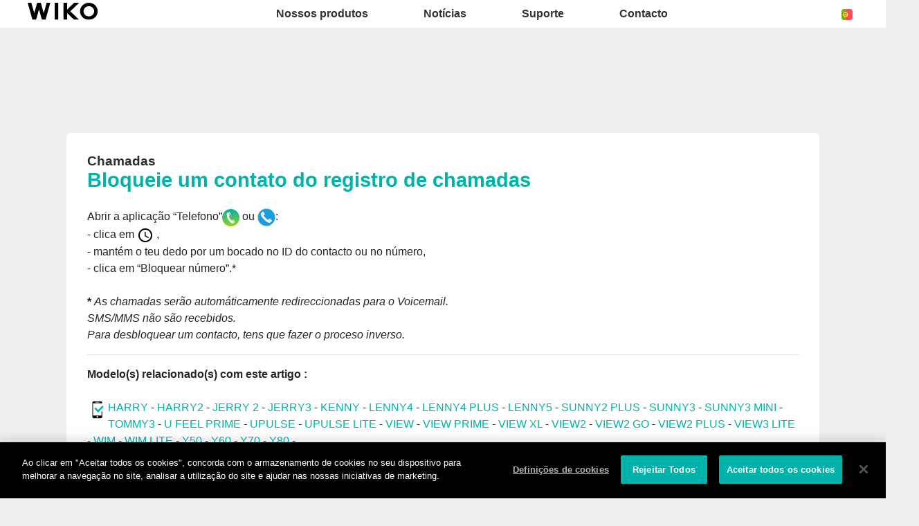

--- FILE ---
content_type: text/html; charset=UTF-8
request_url: https://pt.wikomobile.com/sav-2477-14088-bloqueie-um-contato-do-registro-de-chamadas
body_size: 6203
content:
<!DOCTYPE html>
<html lang="pt-PT" dir="ltr">
<head>
<meta http-equiv="Content-Type" content="text/html; charset=utf-8" />
<title>Perguntas frequentes Wiko VIEW2 PLUS</title>
<meta name="viewport" content = "width = device-width, initial-scale = 1, minimum-scale = 1, maximum-scale = 1" />
<meta name="apple-mobile-web-app-capable" content="yes" />
<meta name="apple-mobile-web-app-status-bar-style" content="black" />
<meta name="HandheldFriendly" content="true" />
<link href="/favicon.ico" rel="shortcut icon">
 <!--<script src="https://ajax.googleapis.com/ajax/libs/jquery/2.1.3/jquery.min.js"></script>-->
 <!--<script src="https://ajax.googleapis.com/ajax/libs/jquery/1.8.3/jquery.min.js"></script>-->
<!-- jQuery -->
<script src="public/assets/js/jquery-3.3.1.min.js" /></script>

<link rel="stylesheet" href="/css/styles.css?d=2017122444" type="text/css" charset="utf-8">
<!-- FONTAWESOME -->
<link rel="stylesheet" href="public/assets/vendor/font-awesome/css/font-awesome.min.css">
<!-- Bootstrap 4.1.3 -->
<link rel="stylesheet" href="public/assets/css/bootstrap.min.css?d=20181220">
<!-- Owl Carousel 2.3.4 -->
<link rel="stylesheet" href="public/assets/vendor/owl-carousel/dist/assets/owl.carousel.min.css?d=20181220">
    <!-- WIKO THEME -->
    <link rel="stylesheet" href="public/assets/css/wikocorporate.min.css?d=20211118">


<script type="text/javascript">
    var MTUserId = 'e11c15ce-5111-4b2a-b2f7-43d14b7b8395';
    var MTFontIds = new Array();

    MTFontIds.push("1123258"); // ITC OfficinaR Serif WFS Book
    MTFontIds.push("1123255"); // ITC OfficinaR Serif WFS Bold Italic
    (function () {
        var mtTracking = document.createElement('script');
        mtTracking.type = 'text/javascript';
        mtTracking.async = 'true';
        mtTracking.src = ('https:' == document.location.protocol ? 'https:' : 'http:') + '//fast.fonts.net/lt/trackingCode.js';

        (document.getElementsByTagName('head')[0] || document.getElementsByTagName('body')[0]).appendChild(mtTracking);
    })();
</script>

<script src="https://apis.google.com/js/platform.js" type="text/javascript">
    {
        lang: ''
    }
</script>

<script>(function (d, s, id) {
        var js, fjs = d.getElementsByTagName(s)[0];
        if (d.getElementById(id))
            return;
        js = d.createElement(s);
        js.id = id;
        js.src = "//connect.facebook.net//all.js#xfbml=1";
        fjs.parentNode.insertBefore(js, fjs);
    }(document, 'script', 'facebook-jssdk'));
</script>


<!-- Google Tag Manager -->
<script>(function (w, d, s, l, i) {
        w[l] = w[l] || [];
        w[l].push({'gtm.start':
                    new Date().getTime(), event: 'gtm.js'});
        var f = d.getElementsByTagName(s)[0],
                j = d.createElement(s), dl = l != 'dataLayer' ? '&l=' + l : '';
        j.async = true;
        j.src =
                'https://www.googletagmanager.com/gtm.js?id=' + i + dl;
        f.parentNode.insertBefore(j, f);
    })(window, document, 'script', 'dataLayer','GTM-TSSMFSS');
</script>
<!-- End Google Tag Manager -->  
<script type="text/javascript" src="js/choix_service.js" /></script>
<script type="text/javascript" src="js/pop.js" /></script>

<link rel="stylesheet" type="text/css" href="css/faq.css">

    </head>
<body class="reg-theme">
	<!-- MENU TOP -->
<nav id="mainNavContainer" class="navbar navbar-expand-lg navbar-dark justify-content-between ">
    <div class="max-nav-container justify-content-between">
        <a class="navbar-brand" href="/"><img id="logoDefault" src="public/assets/img/wiko.svg" alt="Logo wiko" /><img id="logoActive" src="public/assets/img/wiko-white.svg" alt="Logo wiko" /></a>
        <button class="navbar-toggler" type="button" data-toggle="collapse" data-target="#mainNav" aria-controls="mainNav" aria-expanded="false" aria-label="Toggle main navigation">
          <span class="navbar-toggler-icon"></span>
        </button>

        <div id="mainNav" class="collapse navbar-collapse justify-content-between">
                <div class="navbar-overlay d-lg-none d-flex flex-row align-items-center justify-content-center" data-toggle="collapse" data-target="#mainNav" aria-controls="mainNav" aria-expanded="false" aria-label="Close main navigation">
                  <span class="fa fa-angle-right fa-4x text-white" aria-hidden="true" ></span>
                </div>
            <div class="navbar-expanse"></div>
                <ul class="navbar-nav align-self-end -navigation__actionbox mb-5 mb-lg-auto order-lg-2">
                                                      <li class="nav-item">
                        <a class="nav-link" href="/countries.php" title="website localisation"><img src="public/assets/flags/active/PT.svg" alt="PT" /></a>
                  </li>
                </ul>

                <ul class="navbar-nav -spaced order-lg-1">
                                                <li class="nav-item">
                                                        <a class="nav-link" href="#" id="navbarDropdownNossosprodutos" role="button" data-toggle="dropdown" aria-haspopup="true" aria-expanded="false">
                              Nossos produtos
                            </a>
                            <div class="dropdown-menu" aria-labelledby="navbarDropdownNossosprodutos">
                                                                    <a class="dropdown-item" href="/f-wiko-smartphones">Smartphones</a>
                                                                    <a class="dropdown-item" href="/g-wiko-">Feature phones</a>
                                                                    <a class="dropdown-item" href="c-0-0-0-wiko-acessorios">Acessórios</a>
                                                                    <a class="dropdown-item" href="/h0-onde-comprar">Onde comprar</a>
                                                              
                            </div>
                                                    </li>
                                                <li class="nav-item">
                                                                                            <a class="nav-link link__direct" href="/r0-noticias" id="navbarDropdownNotícias" role="navigation">Notícias</a>
                                                                                    </li>
                                                <li class="nav-item">
                                                        <a class="nav-link" href="#" id="navbarDropdownSuporte" role="button" data-toggle="dropdown" aria-haspopup="true" aria-expanded="false">
                              Suporte
                            </a>
                            <div class="dropdown-menu" aria-labelledby="navbarDropdownSuporte">
                                                                    <a class="dropdown-item" href="https://support.wikomobile.es/hc/pt/requests/new">Contacto</a>
                                                                    <a class="dropdown-item" href="/faq-0-perguntas-frequentes">Perguntas frequentes</a>
                                                                    <a class="dropdown-item" href="https://customer-pt.wikomobile.com/src/engine.php?to=launcher_imei">Atualizações </a>
                                                                    <a class="dropdown-item" href="/manual-0-instrucoes">Instruções </a>
                                                                    <a class="dropdown-item" href="/warranty-0-garantia">Garantia</a>
                                                              
                            </div>
                                                    </li>
                                                <li class="nav-item">
                                                        <a class="nav-link" href="#" id="navbarDropdownContacto" role="button" data-toggle="dropdown" aria-haspopup="true" aria-expanded="false">
                              Contacto
                            </a>
                            <div class="dropdown-menu" aria-labelledby="navbarDropdownContacto">
                                                                    <a class="dropdown-item" href="/c1-contacto-solicitacao-de-informacao">Solicitação de informação</a>
                                                                    <a class="dropdown-item" href="/c2-contacto-sala-de-imprensa">Sala de imprensa</a>
                                                                    <a class="dropdown-item" href="/c3-contacto"></a>
                                                                    <a class="dropdown-item" href="/c4-distribuidores">Distribuidores</a>
                                                                    <a class="dropdown-item" href="https://support.wikomobile.es/hc/pt/requests/new">Serviço pós-venda</a>
                                                              
                            </div>
                                                    </li>
                        						
                </ul>	

        </div>
    </div>
</nav>
<!-- END MENU TOP --><script>$('#mainNavContainer').addClass('-white__theme');</script>
<div id="image_loading" class="form_loading"> 
  <img src="images/fond_blanc80.png" width="0" height="0">
  <img src="images/ajax-loader.gif" class="image_ajax_loader"> 
</div>
<div id="page" class="pt-5">

    <div class="header m-5 clearfix">

    </div>
<div class="container pb-5">

<br><br>

<div class="clearfix"></div>






  <div class="col_100 cadre_blanc padding_col_50">
    
        
                <span class="t4 gras2 txt_noir">Chamadas </span>
        <br />
        <span class="t7 gras2 txt_vert">Bloqueie um contato do registro de chamadas </span>
        <br /><br />
        
    <p>Abrir a aplicação “Telefono”<img style="vertical-align: middle;" src="http://data.wikomobile.com/documents/faq/FR/160205155015f6ec1fbede.png" alt="" width="25" height="25" /> ou <img src="https://data.wikomobile.com/documents/faq/FR/180704111039a422a9cf34.png" alt="" width="26" height="26" />:<br /> - clica em <img style="max-width: 100%; vertical-align: middle;" src="http://data.wikomobile.com/documents/faq/FR/17121518005432a4b234cc.png" alt="" /> ,<br /> - mantém o teu dedo por um bocado no ID do contacto ou no número,<br /> - clica em “Bloquear número”.*<strong><br /> </strong><br /> <strong>*</strong> <em>As chamadas serão automáticamente redireccionadas para o Voicemail</em><em>.</em><em><br /> <em>SMS/MMS não são recebidos.</em><br /> <em>Para desbloquear um contacto, tens que fazer o proceso inverso.</em></em></p>					
<hr><strong>Modelo(s) relacionado(s) com este artigo :</strong><br/><br/><img src="images/picto-compatibilite.png" width="30" height="30" align="left" title="Products compatibilities" />  <a href="sav-1728-14088-bloqueie-um-contato-do-registro-de-chamadas" target="_self" class="txt_vert">HARRY </a> -  <a href="sav-2475-14088-bloqueie-um-contato-do-registro-de-chamadas" target="_self" class="txt_vert">HARRY2</a> -  <a href="sav-1774-14088-bloqueie-um-contato-do-registro-de-chamadas" target="_self" class="txt_vert">JERRY 2</a> -  <a href="sav-2231-14088-bloqueie-um-contato-do-registro-de-chamadas" target="_self" class="txt_vert">JERRY3 </a> -  <a href="sav-1833-14088-bloqueie-um-contato-do-registro-de-chamadas" target="_self" class="txt_vert">KENNY</a> -  <a href="sav-1831-14088-bloqueie-um-contato-do-registro-de-chamadas" target="_self" class="txt_vert">LENNY4</a> -  <a href="sav-1904-14088-bloqueie-um-contato-do-registro-de-chamadas" target="_self" class="txt_vert">LENNY4 PLUS</a> -  <a href="sav-2229-14088-bloqueie-um-contato-do-registro-de-chamadas" target="_self" class="txt_vert">LENNY5</a> -  <a href="sav-1906-14088-bloqueie-um-contato-do-registro-de-chamadas" target="_self" class="txt_vert">SUNNY2 PLUS</a> -  <a href="sav-2360-14088-bloqueie-um-contato-do-registro-de-chamadas" target="_self" class="txt_vert">SUNNY3</a> -  <a href="sav-2359-14088-bloqueie-um-contato-do-registro-de-chamadas" target="_self" class="txt_vert">SUNNY3 MINI</a> -  <a href="sav-2382-14088-bloqueie-um-contato-do-registro-de-chamadas" target="_self" class="txt_vert">TOMMY3</a> -  <a href="sav-1449-14088-bloqueie-um-contato-do-registro-de-chamadas" target="_self" class="txt_vert">U FEEL PRIME</a> -  <a href="sav-1730-14088-bloqueie-um-contato-do-registro-de-chamadas" target="_self" class="txt_vert">UPULSE </a> -  <a href="sav-1732-14088-bloqueie-um-contato-do-registro-de-chamadas" target="_self" class="txt_vert">UPULSE LITE</a> -  <a href="sav-1908-14088-bloqueie-um-contato-do-registro-de-chamadas" target="_self" class="txt_vert">VIEW</a> -  <a href="sav-1925-14088-bloqueie-um-contato-do-registro-de-chamadas" target="_self" class="txt_vert">VIEW PRIME</a> -  <a href="sav-1928-14088-bloqueie-um-contato-do-registro-de-chamadas" target="_self" class="txt_vert">VIEW XL</a> -  <a href="sav-2238-14088-bloqueie-um-contato-do-registro-de-chamadas" target="_self" class="txt_vert">VIEW2</a> -  <a href="sav-2476-14088-bloqueie-um-contato-do-registro-de-chamadas" target="_self" class="txt_vert">VIEW2 GO</a> -  <a href="sav-2477-14088-bloqueie-um-contato-do-registro-de-chamadas" target="_self" class="txt_vert">VIEW2 PLUS</a> -  <a href="sav-2775-14088-bloqueie-um-contato-do-registro-de-chamadas" target="_self" class="txt_vert">VIEW3 LITE</a> -  <a href="sav-1764-14088-bloqueie-um-contato-do-registro-de-chamadas" target="_self" class="txt_vert">WIM</a> -  <a href="sav-1768-14088-bloqueie-um-contato-do-registro-de-chamadas" target="_self" class="txt_vert">WIM LITE</a> -  <a href="sav-2803-14088-bloqueie-um-contato-do-registro-de-chamadas" target="_self" class="txt_vert">Y50</a> -  <a href="sav-2737-14088-bloqueie-um-contato-do-registro-de-chamadas" target="_self" class="txt_vert">Y60</a> -  <a href="sav-2795-14088-bloqueie-um-contato-do-registro-de-chamadas" target="_self" class="txt_vert">Y70</a> -  <a href="sav-2735-14088-bloqueie-um-contato-do-registro-de-chamadas" target="_self" class="txt_vert">Y80</a> - <p>Para outro modelo, <a class="txt_vert gras2" href="/faq.php">clica aqui</a></p><br/></div>



<!-- Pagination -->





<div class="clearfix"></div>

<!-- SAV -->
<section id="besoin_aide" class="w100p nodisplay" >
        <br />
        <br />
  <div class="cadre_vert padding_col_50">
  
  	
	<h4 class="txt_blanc titres_blocs">Respondemos à tua pesquisa?</h4>
<br>
<div class="txt_blanc">Se não respondemos, por favor entra em contacto com o nosso serviço de apoio ao cliente. Agradecemos também que completes o nosso questionário com o intuito de melhorarmos o nosso serviço. 
</div> 
    <br />
  	<a href="/" id="ouifaq" class="bouton2" style="padding-right:30px; padding-left:30px;">Sim</a>&nbsp;&nbsp;
  	<a class="bouton2 bt_sav1" style="padding-right:30px; padding-left:30px;">Não</a>
  
  	<div class="nodisplay">
    	<br /><br />
		
      <div class="select_0">
        <ul class="select_1 select_1_w400" id="titre_select_1">Diz-nos porquê...</ul>
		<ul class="select_2 select_2_w400 select_2_w400m">
		<div>

        <li>
        <a value="A minha pesquisa não está na lista" class="bt_sav2">
        A minha pesquisa não está na lista        </a>
        </li>

            </div>
      	</ul>
	  </div>
		<br />
		<div class="nodisplay" id="zone_sav3">
        	<a class="bouton2" id="bt1_sav3">Contacto TAMET</a>
        </div>
        <br />
        
    </div>
	<form id="form_sav" action="faq.php" method="post">
    <input id="idfaq" name="idfaq" type="hidden" value="">
    <input id="recfaq" name="recfaq" type="hidden" value="">
    <input id="nonfaq" name="nonfaq" type="hidden" value="">
    </form>
  </div>
        
</section><!-- Fin SAV -->





             <div class="col_20 center">
        <span class="t5 gras2 txt_vert center">VIEW2 PLUS</span>
        <br>
		 <img class="img" src="https://data.wikomobile.com/documents/images/PT/81f2d505a5eb77748aeec591336e7425.jpg"/>

		<div class="col_100 cadre_blanc padding_10 left">
		<div><a class="txt_noir txt_survol_vert gras" href="https://customer-pt.wikomobile.com/src/engine.php?to=launcher_imei" target="_blank">- Atualizações </a></div>        



                    <div>
                    <a class="txt_noir txt_survol_vert gras" target="_blank" href="scripts/telecharger.php?id=60132&type=NOTICE&nom=VIEW2 PLUS">
                    - Download das instruções                    </a>
                    </div>
		
        
		
                    <div>
                <a href="https://data.wikomobile.com/fiche_technique.php?oo=4c6e879446fa3867faa87b1a3efe3ea6" target="_blank" class="txt_noir txt_survol_vert gras">
                    - Baixe Datasheet                </a>
            </div>
        
        </div> 
		        
        <div>
		
        <br><br><br>
        <a href="/faq.php" class="txt_noir txt_survol_vert t2"><i class="fa fa-chevron-circle-up"></i>&nbsp; Seleciona o modelo do teu telefone</a>
    	</div>
        
					
		</div> 	  
	  <div class="col_80">
	  			
		<div class="col_25"><a href="pb-2477-1145-view2-plus-funcoes-basicas" class="t2 gras2 txt_noir txt_survol_vert"><img src="https://data.wikomobile.com/documents/faq/160317123053462c37731d.jpg" style="width:100%;"/><div style="height:20px;">Funções básicas</div></a>        
        
        
      			
		</div><div class="col_25"><a href="pb-2477-1146-view2-plus-regulacoes-e-personalizacao" class="t2 gras2 txt_noir txt_survol_vert"><img src="https://data.wikomobile.com/documents/faq/1603171233446b345e864d.jpg" style="width:100%;"/><div style="height:20px;">Regulações e personalização</div></a>        
        
        
      			
		</div><div class="col_25"><a href="pb-2477-1144-view2-plus-mensagens" class="t2 gras2 txt_noir txt_survol_vert"><img src="https://data.wikomobile.com/documents/faq/16031711553990a9d2c37a.jpg" style="width:100%;"/><div style="height:20px;">Mensagens</div></a>        
        
        
      			
		</div><div class="col_25"><a href="pb-2477-747-view2-plus-chamadas" class="t2 gras2 txt_noir txt_survol_vert"><img src="https://data.wikomobile.com/documents/faq/160317124333ec5bd9c767.jpg" style="width:100%;"/><div style="height:20px;">Chamadas</div></a>        
        
        
      			
		</div><div class="col_25"><a href="pb-2477-1143-view2-plus-contactos" class="t2 gras2 txt_noir txt_survol_vert"><img src="https://data.wikomobile.com/documents/faq/1603171154266b88f79c7a.jpg" style="width:100%;"/><div style="height:20px;">Contactos</div></a>        
        
        
      			
		</div><div class="col_25"><a href="pb-2477-742-view2-plus-conetividade" class="t2 gras2 txt_noir txt_survol_vert"><img src="https://data.wikomobile.com/documents/faq/1603171157054b95d6440e.jpg" style="width:100%;"/><div style="height:20px;">Conetividade</div></a>        
        
        
      			
		</div><div class="col_25"><a href="pb-2477-781-view2-plus-multimidias-aplicacoes-foto-video-musica" class="t2 gras2 txt_noir txt_survol_vert"><img src="https://data.wikomobile.com/documents/faq/1603171029404c9c204a95.jpg" style="width:100%;"/><div style="height:20px;">Multimídias, aplicações, foto, vídeo, música</div></a>        
        
        
      			
		</div><div class="col_25"><a href="pb-2477-736-view2-plus-tutoriais-videos-de-apresentacao" class="t2 gras2 txt_noir txt_survol_vert"><img src="https://data.wikomobile.com/documents/faq/17122911165996a95d9601.jpg" style="width:100%;"/><div style="height:20px;">Tutoriais & vídeos de apresentação</div></a>        
        
        
      			
		</div><div class="col_25"><a href="pb-2477-1141-view2-plus-dicas-e-truques" class="t2 gras2 txt_noir txt_survol_vert"><img src="https://data.wikomobile.com/documents/faq/16031711430402c18f3b7a.jpg" style="width:100%;"/><div style="height:20px;">Dicas e truques</div></a>        
        
        
      			
		</div><div class="col_25"><a href="pb-2477-1142-view2-plus-desempanagem" class="t2 gras2 txt_noir txt_survol_vert"><img src="https://data.wikomobile.com/documents/faq/160317115104bf7e4298c9.jpg" style="width:100%;"/><div style="height:20px;">Desempanagem</div></a>        
        
        
      			
		</div><div class="col_25"><a href="pb-2477-787-view2-plus-reiniciar-e-restabelecer" class="t2 gras2 txt_noir txt_survol_vert"><img src="https://data.wikomobile.com/documents/faq/160317113447543ef51af4.jpg" style="width:100%;"/><div style="height:20px;">Reiniciar e restabelecer</div></a>        
        
        
      </div><div class="col_25"><a href="/warranty-0-garantia-wiko" class="t2 gras2 txt_noir txt_survol_vert"><img src="https://pt.wikomobile.com/documents/faq/garantie.jpg" style="width:100%;"/><div style="height:20px;">Garantia</div></a></div>      </div>       





<div class="clearfix"></div>
<br><br><br>

<section class="col_66 padding_col_50 cadre_grisnoir txt_blanc" id="zone_recherche">
<h4 class="titres_blocs txt_vert">Não encontras a tua pergunta?</h4>
<br>
Introduz no seguinte quadro as palavras-chave da tua pesquisa para comprovar se a solução está na lista das nossas perguntas frequentes:<form action="faq.php" method="get">
<input name="telephone" type="hidden" value="2477">
<br />
<input name="Mot" id="Mot" class="search_input" maxlength="50" value="">
</form>
</section>

<section class="col_33 padding_col_50 cadre_vert txt_blanc">
<h4 class="titres_blocs txt_blanc">Precisas de ajuda?</h4>
<br>
Entra em contacto com o nosso centro de reparações oficial (Tamet) de segunda a sexta-feira através do 
<span class="gras2">707 201 553.</span>


	<br />
                        <br />
	<!-- <a class="bouton2" href="mailto:suportewiko@tamet.pt">
					Contacto TAMET</a> -->
</section>

<div class="clearfix"></div>


</div>



<footer aria-label="footer">
    <div class="max-container container flex-column">
               <div class="align-self-center p-3">
            <h3 id="socialTitle">Siga-nos</h3>
            <ul class="d-flex flex-row justify-content-center" aria-labelledby="socialTitle">
                                                <li><a class="p-2" href="https://www.facebook.com/WikoPortugal" title="Facebook" target="_blank" rel="noopener noreferrer"><span class="fa-stack fa-lg"><i class="fa fa-circle fa-stack-2x -icon__facebook" aria-hidden="true"></i><i class="fa fa-facebook fa-stack-1x fa-inverse" aria-hidden="true"></i></span></a></li>
                                                                <li><a class="p-2" href="https://www.instagram.com/wikoportugal/" title="Instagram" target="_blank" rel="noopener noreferrer"><span class="fa-stack fa-lg"><i class="fa fa-circle fa-stack-2x -icon__instagram" aria-hidden="true"></i><i class="fa fa-instagram fa-stack-1x fa-inverse" aria-hidden="true"></i></span></a></li>
                                                                <li><a class="p-2" href="https://es.linkedin.com/company/wikoiberia" title="LinkedIn" target="_blank" rel="noopener noreferrer"><span class="fa-stack fa-lg"><i class="fa fa-circle fa-stack-2x -icon__linkedin" aria-hidden="true"></i><i class="fa fa-linkedin fa-stack-1x fa-inverse" aria-hidden="true"></i></span></a></li>
                                                                <li><a class="p-2" href="https://twitter.com/WikoPT" title="Twitter" target="_blank" rel="noopener noreferrer"><span class="fa-stack fa-lg"><i class="fa fa-circle fa-stack-2x -icon__twitter" aria-hidden="true"></i><i class="fa fa-twitter fa-stack-1x fa-inverse" aria-hidden="true"></i></span></a></li>
                                                                <li><a class="p-2" href="https://www.youtube.com/channel/UCvqKr7llv9IYjWAW18ZNhNQ" title="Youtube" target="_blank" rel="noopener noreferrer"><span class="fa-stack fa-lg"><i class="fa fa-circle fa-stack-2x -icon__youtube" aria-hidden="true"></i><i class="fa fa-youtube fa-stack-1x fa-inverse" aria-hidden="true"></i></span></a></li>
                                                            </ul>
        </div>
        <div class="row py-3 -footer_nav_list" aria-label="website link">
            <div class="col-12 col-md-4 col-lg-2">
                

            </div>
            <div class="col-12 col-md-8 col-lg-10">
                <nav class="d-flex flex-column flex-md-row justify-content-center">
                    <div class="col-12 col-md">
    <h3>Nossos produtos</h3>
    <ul>
                    <li class="py-1"><a href="/f-wiko-smartphones" title="Smartphones">Smartphones</a></li>
                    <li class="py-1"><a href="/g-wiko-" title="Feature phones">Feature phones</a></li>
                    <li class="py-1"><a href="c-0-0-0-wiko-acessorios" title="Acessórios">Acessórios</a></li>
                    <li class="py-1"><a href="/h0-onde-comprar" title="Onde comprar">Onde comprar</a></li>
                    <li class="py-1"><a href="/certification" title="Certificações">Certificações</a></li>
        
    </ul>
</div>
<div class="col-12 col-md">
    <h3>Empresa</h3>
    <ul>
                    <li class="py-1"><a href="/w-apresentacao-wiko" title="Apresentação">Apresentação</a></li>
                    <li class="py-1"><a href="https://press-pt.wikomobile.com" title="Pressroom">Pressroom</a></li>
        
    </ul>
</div>
<div class="col-12 col-md">
    <h3>Suporte</h3>
    <ul>
                    <li class="py-1"><a href="https://support.wikomobile.es/hc/pt/requests/new" title="Contacto">Contacto</a></li>
                    <li class="py-1"><a href="/faq-0-perguntas-frequentes" title="Perguntas frequentes">Perguntas frequentes</a></li>
                    <li class="py-1"><a href="https://customer-pt.wikomobile.com/src/engine.php?to=launcher_imei" title="Atualizações ">Atualizações </a></li>
                    <li class="py-1"><a href="/manual-0-instrucoes" title="Instruções ">Instruções </a></li>
                    <li class="py-1"><a href="/warranty-0-garantia" title="Garantia">Garantia</a></li>
        
    </ul>
</div>
<div class="col-12 col-md">
    <h3>Contacto</h3>
    <ul>
                    <li class="py-1"><a href="/c1-contacto-solicitacao-de-informacao" title="Solicitação de informação">Solicitação de informação</a></li>
                    <li class="py-1"><a href="/c2-contacto-sala-de-imprensa" title="Sala de imprensa">Sala de imprensa</a></li>
                    <li class="py-1"><a href="/c3-contacto" title=""></a></li>
                    <li class="py-1"><a href="/c4-distribuidores" title="Distribuidores">Distribuidores</a></li>
                    <li class="py-1"><a href="https://support.wikomobile.es/hc/pt/requests/new" title="Serviço pós-venda">Serviço pós-venda</a></li>
        
    </ul>
</div>
<div class="col-12 col-md">
    <h3>Trabalha connosco</h3>
    <ul>
                    <li class="py-1"><a href="/o-trabalha-connosco" title="Trabalha connosco">Trabalha connosco</a></li>
                    <li class="py-1"><a href="/c6-candidatura-espontanea" title=""></a></li>
        
    </ul>
</div>

                </nav>
            </div>
            <div class="col-12 mt-3 pt-3">
                <nav class="d-flex flex-column flex-md-row justify-content-center align-items-center" role="navigation">
                    <a href="/privacy-policy.php" class="txt_blancgris">Aviso legal</a>
                </nav>
            </div>
        </div>
        <div class="row justify-content-center pt-3">
               <img data-src="public/assets/img/wiko-white.svg" class="-footer__bottom__logo lazyload" />
        </div>
    </div>
</footer>
<!-- BOOTSTRAP 4.1.3 -->
<script src="/public/assets/js/bootstrap.bundle.min.js" type='text/javascript' defer></script>
<!-- jQuery Lazy -->
<script src="/public/assets/js/jquery.lazy.min.js" type='text/javascript' defer></script>
<script src="/public/assets/js/jquery.lazy.plugins.min.js" type='text/javascript' defer></script>
<!-- LAYOUT -->
<script src="/public/assets/js/imagesLoaded.min.js" defer></script>
<script src="/public/assets/js/layout.min.js" defer></script>
<!-- OWL Carousel2 2.3.4 -->
<script src="/public/assets/vendor/owl-carousel/dist/owl.carousel.min.js" type='text/javascript' defer></script>
<!-- NiceScroll -->
<script src="/public/assets/vendor/jquery.nicescroll.min.js" type='text/javascript' defer></script>
<!-- CUSTOM JS -->
<script src="/public/assets/js/wiko-corporate.min.js?d=20181221" type='text/javascript' defer></script>

 <!--CHAT EXPRESS REQUIRED FILES-->	
	
    
</div>
</body>
</html>